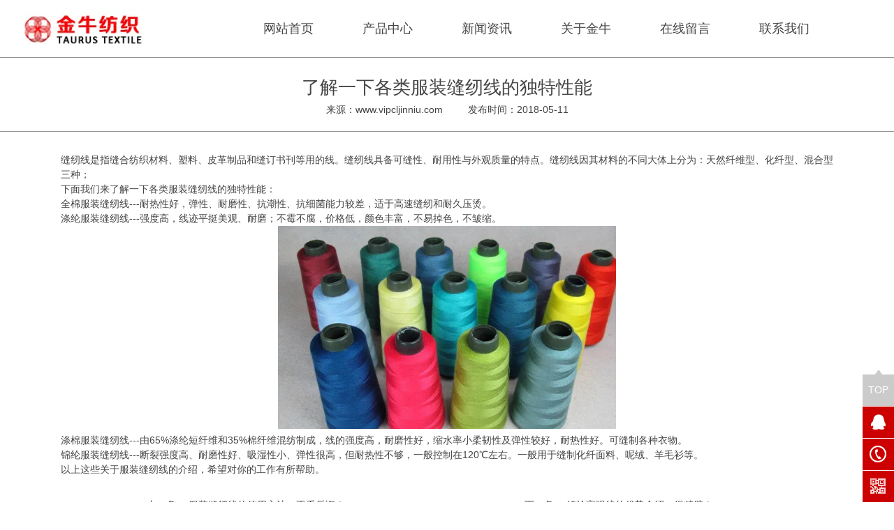

--- FILE ---
content_type: text/html; charset=utf-8
request_url: http://www.vipcljinniu.com/content/24.html
body_size: 4123
content:

<!doctype html>
<html>
<head>
    <meta http-equiv="Content-Type" content="text/html; charset=utf-8" />
<title>服装缝纫线_昌乐金牛纺织有限公司</title>
<meta name="Keywords" content="服装缝纫线" />
<meta name="Description" content="缝纫线是指缝合纺织材料、塑料、皮革制品和缝订书刊等用的线。缝纫线具备可缝性、耐用性与外观质量的特点。缝纫线因其材料的不同大体上分为：天然纤维型、化纤型、混合型三种；" />
<meta name="author" content="深圳市东方富海科技有限公司 fuhai360.com" />
<link href="//static2.fuhai360.com/global/common.css" rel="stylesheet" type="text/css" />

    
<script type="text/javascript" src="//static2.fuhai360.com/global/js/jquery.min.js"></script>
<script src="//static2.fuhai360.com/n180411/js/jquery.SuperSlide.2.1.1.js" type="text/javascript"></script>
<script src="//static2.fuhai360.com/n180411/js/masonry-docs.min.js" type="text/javascript"></script>
<link href="//static2.fuhai360.com/n180411/css/style.css?ver=1" rel="stylesheet" type="text/css">
<style type="text/css">.img2 .container .fl{padding-left:555px;width:555px;}.newr1{float:left;width:495px;background:#352b2a;padding-right:10px;color:#fff;}.img2:before{background:#352b2a;}.img1:before{background:#dcdedd;}.newr{width:500px;}.newr1 li{background:#27201f;}.about .con{text-align:left;}#fullui li img{height:240px;}</style>

</head>
<body>
    <!--nav-->
<div class="header">
    <div class="logo">
        <a href="/" title="昌乐金牛纺织有限公司">
            <img src="http://img01.fuhai360.com/jnfz/201805/201805111100369121.png" alt="昌乐金牛纺织有限公司" /></a>
    </div>
    <!--菜单-->
    <div class="nav container">
        <ul><li><a href="/">网站首页</a></li><li><a href="/product.html">产品中心</a></li><li><a href="/article.html">新闻资讯</a></li><li><a href="/about.html">关于金牛</a></li><li><a href="/zxly.html">在线留言</a></li><li><a href="/contact.html">联系我们</a></li></ul>
    </div>
    <div class="clear"></div>
</div>
<!--nav end-->

<script type="text/javascript">
    var cururl = window.location.pathname;
    $(".nav li").each(function () {
        var url = $(this).find("a").attr("href");
        if (url == cururl) {
            $(this).addClass("cur").siblings().removeClass("cur");
        }
    });
</script>


    <div class="page">
        <!--面包屑-->
        <div class="m-top">
            <div class="content">
                您所在的位置：<a href="/">首页</a>&nbsp;&gt;&nbsp;<a href="/article.html">信息动态</a>
                &nbsp;&gt;&nbsp;行业动态
            </div>
        </div>
        <!--面包屑 end-->
        <div class="ctx_t">
            <h2>了解一下各类服装缝纫线的独特性能</h2>
            <p>
                来源：<a href='http://www.vipcljinniu.com/' target='_blank'>www.vipcljinniu.com</a> &nbsp &nbsp &nbsp &nbsp 发布时间：2018-05-11
            </p>
        </div>
        <div class="container block">
            <div class="context">
                <div class="block">
                    <span style="font-size:14px;">缝纫线是指缝合纺织材料、塑料、皮革制品和缝订书刊等用的线。缝纫线具备可缝性、耐用性与外观质量的特点。缝纫线因其材料的不同大体上分为：天然纤维型、化纤型、混合型三种；</span><br />
<span style="font-size:14px;">下面我们来了解一下各类服装缝纫线的独特性能：</span><br />
<span style="font-size:14px;">全棉服装缝纫线---耐热性好，弹性、耐磨性、抗潮性、抗细菌能力较差，适于高速缝纫和耐久压烫。</span><br />
<p>
	<span style="font-size:14px;">涤纶服装缝纫线---强度高，线迹平挺美观、耐磨；不霉不腐，价格低，颜色丰富，不易掉色，不皱缩。</span>
</p>
<p style="text-align:center;">
	<span style="font-size:14px;"><img src="http://img01.fuhai360.com/jnfz/201805/201805111759196914.png" alt="" width="484" height="291" title="" align="" /><br />
</span>
</p>
<span style="font-size:14px;">涤棉服装缝纫线---由65%涤纶短纤维和35%棉纤维混纺制成，线的强度高，耐磨性好，缩水率小柔韧性及弹性较好，耐热性好。可缝制各种衣物。</span><br />
<span style="font-size:14px;">锦纶服装缝纫线---断裂强度高、耐磨性好、吸湿性小、弹性很高，但耐热性不够，一般控制在120℃左右。一般用于缝制化纤面料、呢绒、羊毛衫等。</span><br />
<span style="font-size:14px;">以上这些关于服装缝纫线的介绍，希望对你的工作有所帮助。</span><br />
                </div>
                <div class="record">
                    <span class="prevrecord">上一条：<a href="/content/25.html">
                        服装缝纫线的使用方法，不看后悔！</a></span>
                    <span class="prevrecord">下一条：<a href="/content/23.html">
                        锦纶高强线的优势介绍，很精辟！</a></span>
                </div>
            </div>
        </div>
        <!--相关产品-->
        <div class="related">
            <div class="title">
                <p>RELATED CASE</p>
                <h3>相关案例</h3>
            </div>
            <ul class="block" id="fullui">
                <li class='fullitem'><a href='/item/135.html'><img src='http://img01.fuhai360.com/jnfz/202111/202111101155502827.jpg' alt='仓库照片' /><div class='text'><div class='con1'><p class='prtitle'>仓库照片</p><p class='description'></p></div></div></a></li><li class='fullitem'><a href='/item/134.html'><img src='http://img01.fuhai360.com/jnfz/202111/202111101154552046.png' alt='封包线.' /><div class='text'><div class='con1'><p class='prtitle'>封包线.</p><p class='description'></p></div></div></a></li><li class='fullitem'><a href='/item/133.html'><img src='http://img01.fuhai360.com/jnfz/202111/202111101153552358.png' alt='封包线' /><div class='text'><div class='con1'><p class='prtitle'>封包线</p><p class='description'></p></div></div></a></li><li class='fullitem'><a href='/item/132.html'><img src='http://img01.fuhai360.com/jnfz/202111/202111101140275952.png' alt='高强加捻丝.' /><div class='text'><div class='con1'><p class='prtitle'>高强加捻丝.</p><p class='description'></p></div></div></a></li><li class='fullitem'><a href='/item/115.html'><img src='http://img01.fuhai360.com/jnfz/201805/201805311132576088.png' alt='原白合股纱' /><div class='text'><div class='con1'><p class='prtitle'>原白合股纱</p><p class='description'>合股棉纱高配，电清无结，条干好，毛羽少，挑三丝，保漂白染色可做机织、针织，适合做毛圈纱，起绒纱，牛仔布、高档服装面料等。质量优，可按客户要求订做。</p></div></div></a></li>
            </ul>
        </div>
        <!--内页底部联系-->
        <div class="contact2">
                    <div class="container">
                        <div class="title">
                            <p></p>
                            <h3>联系热线</h3>

                        </div>
                        <div class="block"><p>
	有关我们服务的更多信息,请联系
</p>
<p>
	18706531090 胡经理
</p></div>
                    </div>
                </div>
    </div>
    <div class="footblock">
    <div class="container">
        <!--底部快速导航-->
        <div class="qlink fl">
            <img src="http://img01.fuhai360.com/jnfz/201805/201805111737073592.png" alt="" />
        </div>
        
        <!--底部联系-->
        <div class="contact fr">
            <h3>与我们<b>合作</b></h3>
            <div class="block">
                昌乐金牛纺织有限公司主要从事捻线、毛巾、缝纫线、塑料打包带加工、销售，公司位于昌乐城南街道办工业园永顺街西南角交通便利。公司本着“客户第一，诚信至上”的原则，欢迎国内外公司与本单位建立长期的合作关系。<br />
<br />
<p>
	咨询热线：
</p>
<p>
	<span style="font-size:30px;">18706531090 </span> 
</p>
<p>
	<span style="font-size:12px;">固定电话：</span> 
</p>
<p>
	<span style="font-size:30px;">0536-6730186<br />
</span> 
</p>
            </div>
        </div>
        
        <div class="clear"></div>
    </div>
</div>
<div class="footer">
    <div class="container">
        <div class="copyright">	昌乐金牛纺织有限公司<br />Changle Jinniu Textile Co., Ltd.<br />ADD：山东昌乐城南工业园永顺街430号<br />TEL：18706531090<br />FAX：0536-6730186<br /><br /></div><div class="ficon">	<p>		关注我们：	</p><br /><a href="/"> <img src="http://img01.fuhai360.com/demo2/201804/201804121142168772.png" /></a> 	<div class="weixin">		<a href="/"> <img src="http://img01.fuhai360.com/demo2/201804/201804121142280872.png" /></a> 		<div class="qcord">			<img src="http://img01.fuhai360.com/demo2/201804/201804121142466263.png" /> 		</div>	</div><a href="/"> <img src="http://img01.fuhai360.com/demo2/201804/201804121142581311.png" /></a> </div>
        <div class="clear"></div>
    </div>
</div>
<!--侧边按钮-->
<div class="side">
    <ul>
        <li class="top" onclick="$('html,body').animate( {scrollTop:0},'slow',function() {return false;})">
            <span class="icon">TOP</span>
        </li>
        <li class="qq">
            <a href="">
           <span class="icon"></span>
            <p>QQ客服</p>
          </a>
        </li>
        <li class="tel"><span class="icon"></span>
            <p>昌乐金牛纺织有限公司<br />
Changle Jinniu Textile Co., Ltd.<br />
ADD：山东昌乐城南工业园永顺街430号<br />
TEL：18706531090<br />
传真：0536-6730186<br /></p>
        </li>
        <li class="wcord"><span class="icon"></span>
            <div class="cordimg">
                <img src="http://img01.fuhai360.com/demo2/201804/201804121137173880.png" alt=""   /></div>
        </li>
    </ul>
</div>
<script type="text/javascript">
    $("#slides .bd li").each(function () {
        $(this).css("background-image", 'url(' + $(this).find("img").attr("src") + ")");
    })
    $("#slides").slide({
        mainCell: ".bd ul",
        titCell: ".hd ul",
        effect: "fold",
        autoPlay: true,
        delayTime: 800,
        autoPage: true,
        endFun: function (i) {
            $(".bd li").eq(i).addClass("cur").siblings().removeClass("cur");
        }
    });
</script>
<script type="text/javascript">
    $(function () {
        var $container = $('#fullui');
        $container.imagesLoaded(function () {
            $container.masonry({
                itemSelector: '.fullitem',
                gutter: 0,
                isAnimated: true,
            });
        });
    })
</script>
<script type="text/javascript">
    var loc = window.location.pathname;
    $(".tree li").each(function () {
        if ($(this).find("a").attr("href") == loc) {
            $(this).addClass("cur");

        };
        if ($(this).find(".subtree li").length != 0) {
            $(this).addClass("haschild");
        }
    })
    $(".tree li a").click(function () {
        if ($(this).siblings("ul").find("li").length != 0) {
            $(this).siblings("ul").slideToggle();
            return false;
        }
    })
</script>




















<script type="text/javascript">
(function(){
    var bp = document.createElement('script');
    var curProtocol = window.location.protocol.split(':')[0];
    if (curProtocol === 'https') {
        bp.src = 'https://zz.bdstatic.com/linksubmit/push.js';
    }
    else {
        bp.src = 'http://push.zhanzhang.baidu.com/push.js';
    }
    var s = document.getElementsByTagName("script")[0];
    s.parentNode.insertBefore(bp, s);
})();
</script>
</body>
</html>



--- FILE ---
content_type: text/css
request_url: http://static2.fuhai360.com/n180411/css/style.css?ver=1
body_size: 4046
content:
* {
    padding: 0;
    margin: 0;
}

a, a:visited, a:link {
    color: inherit;
    text-decoration: none;
}

ul, ol, li {
    list-style-type: none;
}

img {
    max-width: 100%;
}



#dituContent img {
    max-width: inherit;
}

#slides {
    width: 100%;
    margin: 0 auto;
    position: relative;
    overflow: hidden;
}

    #slides .bd {
        width: 100%;
        position: relative;
        height: 515px;
    }

.pagebanner .bd, .pagebanner .bd li {
    height: 400px !important;
}

#slides .bd li {
    height: 515px;
    background-repeat: no-repeat;
    background-position: center 83px;
    background-attachment: fixed;
    position: relative;
}

    #slides .bd li img {
        display: none;
    }

    #slides .bd li .desc {
        font-size: 36px;
        position: absolute;
        width: 100%;
        z-index: 999;
        text-align: center;
        top: 110px;
        color: #fff;
        line-height: 66px;
    }
        #slides .bd li .desc p:nth-child(1) {
            position: relative;
            top: -20px;
            transform: scale(1.1);
            opacity: 0;
            transition: all .4s;
            -moz-transition: all .4s;
            -webkit-transition: all .4s;
            -o-transition: all .4s;
        }

        #slides .bd li .desc p:nth-child(2) {
            font-size: 50px;
            font-weight: 100;
            transform: scale(1.1);
            opacity: 0;
            transition: all .4s;
            -moz-transition: all .4s;
            -webkit-transition: all .4s;
            -o-transition: all .4s;
        }

    #slides .bd li.cur .desc p {
        transform: scale(1);
        top: 0;
        opacity: 1;
    }

    #slides .bd li .desc span {
        border: 3px solid #fff;
        padding: 5px 18px 6px 18px;
        font-size: 24px;
        position: relative;
        bottom: 20px;
        opacity: 0;
        transition: all .4s;
        -moz-transition: all .4s;
        -webkit-transition: all .4s;
        -o-transition: all .4s;
    }

    #slides .bd li.cur .desc span {
        bottom: 0;
        transform: scale(1);
        opacity: 1;
    }

#slides .hd {
    position: absolute;
    bottom: 20px;
    width: 100%;
    z-index: 101;
    text-align: center;
}

    #slides .hd li {
        display: inline-block;
        zoom: 1;
        margin: 0 3px;
        font-size: 0;
        vertical-align: top;
        width: 80px;
        height: 4px;
        background: #fff;
        cursor: pointer;
        overflow: hidden;
    }

        #slides .hd li.on {
            background: #ff000c;
        }

span.prev, span.next {
    position: absolute;
    z-index: 1000;
    width: 112px;
    height: 58px;
    cursor: pointer;
    top: 50%;
    margin-top: -29px;
    transition: all .4s;
    -moz-transition: all .4s;
    -webkit-transition: all .4s;
    -o-transition: all .4s;
}

span.prev {
    background: url(../images/bannerLeft.png) no-repeat center;
    left: -112px;
    opacity: 0;
}

#slides:hover span.prev {
    opacity: 1;
    left: 30px;
}

span.next {
    background: url(../images/bannerRight.png) no-repeat center;
    right: -112px;
    opacity: 0;
}

#slides:hover span.next {
    opacity: 1;
    right: 30px;
}

.fl {
    float: left;
}

.fr {
    float: right;
}

.clear {
    clear: both;
}

body {
    font-size: 14px;
    font-family: "Microsoft YaHei",Arial,Helvetica,sans-serif,SimSun;
    line-height: 1.5;
    overflow-x: hidden;
    color: #444;
    background: #fff;
    padding-top: 83px;
}

.block {
    overflow: hidden;
    clear: both;
}

.container {
    width: 1107px;
    margin: auto;
}

.header {
    position: fixed;
    top: 0px;
    width: 100%;
    height: 82px;
    background: #fff;
    z-index: 9999;
    border-bottom: 1px solid #949494;
}

.logo a {
    height: 82px;
    display: table-cell;
    vertical-align: middle;
}

.logo img {
    max-height: 62px;
    display: block;
}

.logo {
    position: absolute;
    left: 24px;
}

.nav {
    text-align: right;
}

    .nav li {
        display: inline-block;
        position: relative;
    }

        .nav li a {
            font-size: 18px;
            padding: 0 35px;
            color: #434343;
            line-height: 82px;
        }

        .nav li.cur > a, .nav li:hover > a {
            color: #E50012;
        }

        .nav li ul {
            position: absolute;
            width: 100%;
            background: #fff;
            z-index: 1000;
            border: 1px solid #949494;
            transform-origin: top;
            transform: rotateX(90deg);
            -o-transform: rotateX(90deg);
            -moz-transform: rotateX(90deg);
            -webkit-transform: rotateX(90deg);
            transition: all .6s;
            -moz-transition: all .6s;
            -webkit-transition: all .6s;
            -o-transition: all .6s;
        }

        .nav li:hover ul {
            transform: rotateX(0);
            -moz-transform: rotateX(0);
            -o-transform: rotateX(0);
            -webkit-transform: rotateX(0);
        }

        .nav li ul li {
            display: block;
            text-align: center;
        }

            .nav li ul li a {
                font-size: 16px;
                line-height: 32px;
                padding: 0;
                display: block;
            }

.ggcon {
    white-space: nowrap;
    line-height: 50px;
    height: 50px;
    overflow: hidden;
}

.about {
    padding: 20px 0px 80px 0;
    border-bottom: 1px solid #949494;
    text-align: center;
}

.title p {
    color: #6d6d6d;
    font-size: 30px;
    font-family: "华文细黑";
}

.title {
    text-align: center;
}

    .title h3:after {
        width: 37px;
        height: 2px;
        margin: 10px auto 0;
        background: #e60012;
        content: "";
        display: block;
    }

    .title h3 {
        padding: 10px 0px;
        font-size: 34px;
        font-weight: normal;
        display: inline-block;
        color: #434343;
    }

.con {
    line-height: 30px;
    padding: 0 10px 20px;
}

a.linkBtn {
    width: 190px;
    height: 44px;
    line-height: 44px;
    font-size: 16px;
    display: block;
    margin: auto;
    border: 2px solid #e60012;
    text-align: left;
    padding: 0 20px;
    color: #e60012;
    position: relative;
    transition: all .6s;
    -moz-transition: all .6s;
    -webkit-transition: all .6s;
    -o-transition: all .6s;
}

.linkBtn:before {
    content: "";
    width: 40px;
    height: 1px;
    background: #e60012;
    position: absolute;
    right: 19px;
    top: 20px;
}

.linkBtn:after {
    content: "";
    width: 10px;
    height: 10px;
    border-right: 1px solid #e60012;
    border-bottom: 1px solid #e60012;
    position: absolute;
    transform: rotate(-45deg);
    right: 20px;
    top: 15px;
}

a.linkBtn:hover {
    color: #fff;
    background: #e60012;
}

    a.linkBtn:hover:after {
        border-color: #fff;
    }

    a.linkBtn:hover:before {
        background: #fff;
    }

.anli {
    padding: 40px 0 20px;
}

ul#fullui {
    margin: 30px 0;
}

#fullui li {
    width: 20%;
}

    #fullui li img {
        display: block;
        width:100%;
    }

.text {
    position: absolute;
    width: 100%;
    height: 100%;
    top: 0;
    left: 0;
    background: #f40000;
    z-index: 1000;
    color: #fff;
    opacity: 0;
    -moz-opacity: 0;
    transition: all .6s;
    -moz-transition: all .6s;
    -webkit-transition: all .6s;
    -o-transition: all .6s;
}

.con1 {
    position: absolute;
    top: 50%;
    margin-top: -20px;
    width: 100%;
    text-align: center;
}

p.prtitle {
    font-size: 16px;
}

p.description {
    font-size: 12px;
    margin: 0 55px;
    line-height: 24px;
    max-height: 48px;
    overflow: hidden;
}

.text:after {
    content: ">";
    position: absolute;
    width: 34px;
    height: 34px;
    border: 1px solid #fff;
    bottom: 20px;
    right: 20px;
    border-radius: 50%;
    -webkit-border-radius: 50%;
    -moz-border-radius: 50%;
    -moz-border-radius: 50%;
    font-size: 30px;
    font-family: serif;
    text-align: center;
    line-height: 34px;
}

#fullui li:hover .text {
    opacity: 1;
    -moz-opacity: 1;
}

.cooper .container {
    width: 930px;
}

.twoslide {
    position: relative;
}

    .twoslide .bd li div img {
        width: 172px;
        height: 73px;
        margin: 45px 4px 0 4px;
        border: 1px solid #dbdbdb;
        display: inline-block;
        cursor: pointer;
        transition-duration: .5s;
        -ms-transition-duration: .5s;
        -moz-transition-duration: .5s;
        -webkit-transition-duration: .5s;
    }


    .twoslide .bd li div {
        padding-bottom: 45px;
        overflow: hidden;
    }

        .twoslide .bd li div img:hover {
            -webkit-box-shadow: 0px 0px 8px 0px rgba(0,0,0,0.2);
            -moz-box-shadow: 0px 0px 8px 0px rgba(0,0,0,0.2);
            -o-box-shadow: 0px 0px 8px 0px rgba(0,0,0,0.2);
            -ms-box-shadow: 0px 0px 8px 0px rgba(0,0,0,0.2);
            box-shadow: 0px 0px 8px 0px rgba(0,0,0,0.2);
        }

span.prevbt, span.nextbt {
    position: absolute;
    z-index: 1000;
    width: 52px;
    height: 103px;
    cursor: pointer;
    top: 50%;
    margin-top: -51px;
}

span.prevbt {
    background: url(../images/customerLeft.png) no-repeat center;
    left: -112px;
}



span.nextbt {
    background: url(../images/customerRight.png) no-repeat center;
    right: -112px;
}

.addvantage {
    margin-top: 50px;
    padding: 50px 0;
    background: #c9cbca;
    text-align: center;
}

    .addvantage img {
        max-width: 100%;
        display: block;
        margin: auto;
    }

.fw {
    padding: 50px 0;
}

.item {
    width: 260px;
    float: left;
    margin-top: 40px;
    line-height: 32px;
    height: 350px;
    margin-right: 20px;
}

    .item h3 {
        border: 1px solid #c9cbca;
        line-height: 60px;
        padding: 0 10px;
        transition: all .6s;
        -moz-transition: all .6s;
        -webkit-transition: all .6s;
        -o-transition: all .6s;
    }

    .item:last-child {
        margin-right: 0;
    }

    .item ul {
        padding-left: 10px;
    }


    .item:hover h3 {
        background: #c9cbca;
    }

    .item h3 span {
        color: #949494;
        font-size: 13px;
        font-weight: normal;
        padding-left: 10px;
    }

.news {
    position: relative;
    overflow: hidden;
}

.img1 {
    position: absolute;
    width: 100%;
    z-index: 10;
}

    .img1:before {
        content: "";
        position: absolute;
        left: 0;
        top: 0;
        width: 50%;
        height: 500px;
        background: rgb(116,116,116);
        z-index:-1;
    }

    .img1:after {
        content: "";
        position: absolute;
        right: 0;
        top: 0;
        width: 50%;
        height: 500px;
        background: rgb(52,44,42);
        z-index:-1;
    }

    .img1 .container .fl {
        width: 440px;
        display: table-cell;
        height: 500px;
        float: none;
        vertical-align: middle;
    }

        .img1 .container .fl img {
            max-height: 100%;
            display: block;
        }

.newr {
    width: 600px;
    float: right;
    padding-top: 50px;
    color: #fff;
    background: #342c2a;
    height: 450px;
    padding-left: 50px;
}

.title2 h3 {
    display: inline-block;
    font-size: 22px;
    font-weight: normal;
}

    .title2 h3:after {
        content: "";
        display: block;
        margin: 2px auto 4px;
        width: 32px;
        height: 1px;
        background: #f40000;
    }

.title2 p {
    font-size: 28px;
    font-family: "华文细黑";
}

.newr li {
    margin: 10px 0;
    background: #27201f;
    padding: 5px 10px;
}

    .newr li h4 {
        white-space: nowrap;
        line-height: 32px;
        font-size: 16px;
        font-weight: normal;
    }

    .newr li p {
        font-size: 12px;
        line-height: 24px;
        height: 48px;
        overflow: hidden;
        color: #ccc;
    }

a.newsa {
    font-size: 16px;
    line-height: 40px;
}

.dt {
    height: 500px;
    position: relative;
    z-index: 20;
}
.hy {
    position: relative;
    z-index: 20;
}


.newr1 {
    width: 600px;
    float: right;
    padding-top: 50px;
    background: rgb(220,222,221);
    height: 340px;
    padding-left: 50px;
}

    .newr1 li {
        padding: 5px 10px;
        background: #c7c7c7;
        margin: 10px 0;
        line-height: 50px;
        font-size: 16px;
    }

.img2 {
    position: absolute;
    width: 100%;
    z-index: 10;
    top: 500px;
    left: 0;
}

    .img2:before {
        content: "";
        width: 50%;
        height: 390px;
        left: 0;
        background: #f40000;
        top: 0;
        position: absolute;
        z-index:-1;
    }

    .img2:after {
        content: "";
        width: 50%;
        height: 390px;
        right: 0;
        background: #dcdedd;
        top: 0;
        position: absolute;
        z-index:-1;
    }

    .img2 .container .fl {
        width: 440px;
        display: table-cell;
        height: 390px;
        float: none;
        vertical-align: middle;
    }

        .img2 .container .fl img {
            max-height: 100%;
            display: block;
        }

.footblock {
    padding: 50px 0;
    overflow: hidden;
}

.qlink {
    width: 640px;
    border-right: 1px solid #949494;
    overflow: hidden;
}

.links {
    float: left;
    margin-right: 66px;
    line-height: 26px;
}

    .links h3 {
        height: 50px;
        line-height: 50px;
        font-size: 22px;
        margin-bottom: 10px;
        font-weight: normal;
        border-bottom: 2px solid #e50012;
    }

.contact {
    float: right;
    padding: 0 0 0 40px;
    width: 425px;
}

    .contact h3 {
        font-size: 30px;
        line-height: 40px;
        font-weight: normal;
    }

        .contact h3 b {
            color: #E50012;
            font-weight: normal;
        }

.footer {
    padding: 30px;
    background: #f40000;
    color: #fff;
}

.copyright {
    width: 650px;
    background: rgba(255,255,255,.3);
    padding: 15px;
    float: left;
}

.ficon {
    float: right;
    width: 380px;
}

    .ficon img {
        width: 57px;
        height: auto;
        margin-right: 38px;
    }

.weixin {
    display: inline-block;
    position: relative;
}

.qcord {
    display: none;
    background: url(../images/footCodeBg.png) no-repeat left top;
    background-size: 151px 166px;
    position: absolute;
    left: 50%;
    bottom: 68px;
    width: 151px;
    height: 166px;
    margin-left: -92px;
    text-align: center;
    z-index: 999;
}

.weixin:hover .qcord {
    display: block;
}

.ficon .qcord img {
    width: 142px;
    height: 142px;
    display: block;
}

.m-top {
    display: none;
    line-height: 40px;
}

.tree {
    padding: 72px 0;
    width: 1000px;
    margin: auto;
    text-align: center;
}

    .tree li a {
        font-size: 14px;
        width: 188px;
        height: 42px;
        line-height: 42px;
        border: 1px solid #B9B8B8;
        display: block;
    }

    .tree li {
        position: relative;
        display: inline-block;
        margin: 0 6px;
    }

        .tree li .subtree {
            position: absolute;
            width: 100%;
            border: 1px solid #B9B8B8;
            left: 0;
            box-sizing: border-box;
            z-index: 9999;
            background: #fff;
            border-top: none;
            display: none;
        }

            .tree li .subtree li {
                display: block;
                margin: 0;
            }

                .tree li .subtree li a {
                    width: auto;
                    height: auto;
                    border: none;
                }

    .tree > ul > li.haschild:after {
        content: ">";
        position: absolute;
        font-family: monospace;
        font-size: 18px;
        transform: rotate(90deg);
        right: 20px;
        top: 10px;
        z-index: 1002;
    }

    .tree li:first-child:after {
        display: none;
    }

    .tree li.cur > a {
        background: #f40000;
        color: #fff;
        border-color: #f40000;
    }

.page-box {
    padding: 40px 0;
    text-align: center;
    border-bottom: 1px solid #949494;
}

    .page-box a, .page-box span {
        display: inline-block;
        line-height: 40px;
        border: 1px solid #949494;
        padding: 0 26px;
        margin: 0 5px;
        font-size: 18px;
    }

        .page-box span.current {
            border: 1px solid #f40000;
            background: #f40000;
            color: #fff;
            cursor: pointer;
        }

.contact2 {
    border-bottom: 1px solid #949494;
    padding: 50px 0;
    text-align: center;
    font-size: 18px;
}

.ctx_t {
    padding: 20px 0;
    text-align: center;
    border-bottom: 1px solid #949494;
    margin-bottom: 30px;
}

    .ctx_t h2 {
        line-height: 44px;
        font-size: 26px;
        font-weight: normal;
    }

    .ctx_t p {
        color: #434343;
    }

.record {
    padding: 30px 0;
}

    .record span {
        display: inline-block;
        text-align: center;
        width: 530px;
        white-space: nowrap;
        overflow: hidden;
        text-overflow: ellipsis;
    }

.related {
    padding-top: 40px;
    border-top: 1px solid #949494;
}

.listnews {
    padding-top: 40px;
    border-top: 1px solid #949494;
}

    .listnews li img {
        width: 340px;
        height: 255px;
        float: left;
    }

    .listnews li {
        overflow: hidden;
        margin-bottom: 68px;
    }

        .listnews li div {
            float: right;
            width: 720px;
        }

        .listnews li span {
            display: block;
            line-height: 54px;
            font-size: 30px;
            color: #9D9D9D;
            font-family: "华文细黑";
        }

        .listnews li h3 {
            font-size: 18px;
            line-height: 42px;
            font-weight: normal;
            white-space: nowrap;
            overflow: hidden;
            text-overflow: ellipsis;
        }

        .listnews li p {
            line-height: 20px;
            color: #656565;
            height: 80px;
            overflow: hidden;
        }

.side {
    position: fixed;
    right: 0;
    bottom: 0;
    width: 45px;
    z-index:99999;
}

    .side li {
        height: 45px;
        line-height: 45px;
        margin-top: 2px;
        background: #cc0000;
        color: #fff;
        position: absolute;
        right: 0;
        cursor: pointer;
        transition: all .4s;
        -moz-transition: all .4s;
        -webkit-transition: all .4s;
        -o-transition: all .4s;
        width: 45px;
    }

        .side li .icon {
            width: 45px;
            height: 45px;
            display: inline-block;
            text-align: center;
        }

        .side li p {
            position: absolute;
            left: 45px;
            top: 0;
            height: 45px;
            white-space: nowrap;
        }

li.qq .icon {
    background: url(../images/QQ.png) no-repeat center;
}



li.tel .icon {
    background: url(../images/call.png) no-repeat center;
}

li.wcord .icon {
    background: url(../images/code.png) no-repeat center;
}

li.top {
    width: 45px;
    bottom: 138px;
    background: #cbcbcb;
    cursor: pointer;
}

    li.top:before {
        content: "";
        border-right: 6px solid transparent;
        border-left: 6px solid transparent;
        border-bottom: 8px solid #cbcbcb;
        position: absolute;
        left: 50%;
        margin-left: -6px;
        top: -7px;
        transition: all .4s;
        -moz-transition: all .4s;
        -webkit-transition: all .4s;
        -o-transition: all .4s;
    }

    li.top:hover {
        background: #666;
    }

        li.top:hover:before {
            border-bottom: 8px solid #666;
        }

li.qq {
    bottom: 92px;
}

    li.qq:hover {
        width: 150px;
        background: #000;
    }

li.tel {
    bottom: 46px;
}

    li.tel:hover {
        width: 150px;
        background: #000;
    }

li.wcord {
    bottom: 0;
}

.cordimg {
    bottom: 0px;
    right: 50px;
    padding: 0 3px;
    border: 1px solid #ccc;
    background: #fff;
    width: 141px;
    position: absolute;
    height: 146px;
    display: none;
}

    .cordimg:after {
        content: "";
        border-top: 6px solid transparent;
        border-bottom: 6px solid transparent;
        border-left: 6px solid #fff;
        position: absolute;
        right: -5px;
        bottom: 10px;
    }

    .cordimg img {
        width: 141px;
    }

li.wcord:hover .cordimg {
    display: block;
}
.context {
    padding-bottom: 30px;
}


.flink {
    background: #c7c7c7;
    border-top: 1px solid #fff;
    line-height: 40px;
}

.flink_t {
    float: left;
    margin-right: 10px;
    font-size:16px;
}

.flink_c a {
    display: inline-block;
    margin: 0 5px;
}